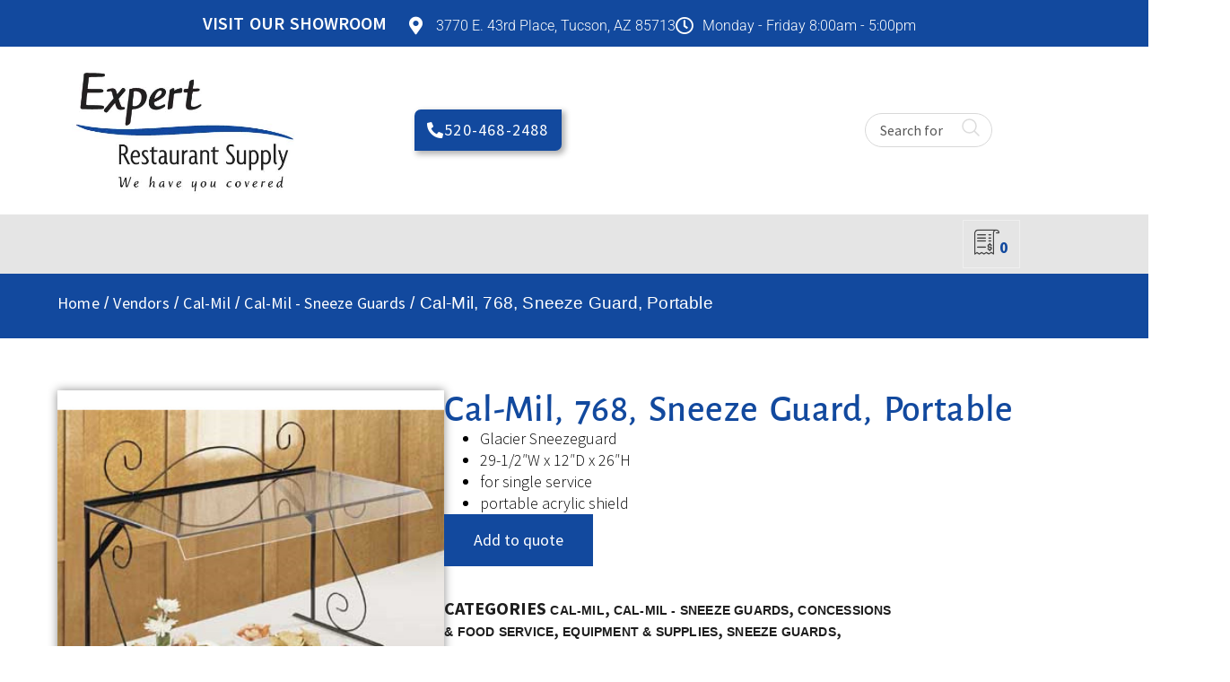

--- FILE ---
content_type: text/css; charset=UTF-8
request_url: https://expertrestaurantsupply.com/wp-content/plugins/corestack-api/public/css/corestack-api-public.css
body_size: -291
content:
/**
 * All of the CSS for your public-facing functionality should be
 * included in this file.
 */

.spec_sheet_link {
    text-decoration: underline;
    color: #267864 !important;
    text-transform: capitalize;
}

.cs-product-list-page-wrapper {
    display: grid;
    grid-template-columns: 1fr 4fr;
    margin-top: 50px;
}

.archive.tax-product_cat div#primary {
    width: 100%;
    max-width: 1200px;
    margin: 0 auto;
}

--- FILE ---
content_type: text/css; charset=UTF-8
request_url: https://expertrestaurantsupply.com/wp-content/uploads/elementor/css/post-29.css?ver=1769509421
body_size: 1156
content:
.elementor-29 .elementor-element.elementor-element-2376549:not(.elementor-motion-effects-element-type-background), .elementor-29 .elementor-element.elementor-element-2376549 > .elementor-motion-effects-container > .elementor-motion-effects-layer{background-color:var( --e-global-color-primary );}.elementor-29 .elementor-element.elementor-element-2376549{transition:background 0.3s, border 0.3s, border-radius 0.3s, box-shadow 0.3s;margin-top:0px;margin-bottom:0px;padding:13px 13px 13px 13px;}.elementor-29 .elementor-element.elementor-element-2376549 > .elementor-background-overlay{transition:background 0.3s, border-radius 0.3s, opacity 0.3s;}.elementor-bc-flex-widget .elementor-29 .elementor-element.elementor-element-72d4563.elementor-column .elementor-widget-wrap{align-items:center;}.elementor-29 .elementor-element.elementor-element-72d4563.elementor-column.elementor-element[data-element_type="column"] > .elementor-widget-wrap.elementor-element-populated{align-content:center;align-items:center;}.elementor-29 .elementor-element.elementor-element-da098b2{text-align:right;}.elementor-29 .elementor-element.elementor-element-da098b2 .elementor-heading-title{font-family:var( --e-global-typography-accent-font-family ), Sans-serif;font-size:var( --e-global-typography-accent-font-size );font-weight:var( --e-global-typography-accent-font-weight );text-transform:var( --e-global-typography-accent-text-transform );color:var( --e-global-color-220747e );}.elementor-bc-flex-widget .elementor-29 .elementor-element.elementor-element-4a00b28.elementor-column .elementor-widget-wrap{align-items:center;}.elementor-29 .elementor-element.elementor-element-4a00b28.elementor-column.elementor-element[data-element_type="column"] > .elementor-widget-wrap.elementor-element-populated{align-content:center;align-items:center;}.elementor-29 .elementor-element.elementor-element-4a00b28 > .elementor-element-populated{padding:0px 0px 0px 25px;}.elementor-29 .elementor-element.elementor-element-6c8fe99 > .elementor-widget-container{padding:5px 0px 0px 0px;}.elementor-29 .elementor-element.elementor-element-6c8fe99 .elementor-icon-list-items:not(.elementor-inline-items) .elementor-icon-list-item:not(:last-child){padding-block-end:calc(27px/2);}.elementor-29 .elementor-element.elementor-element-6c8fe99 .elementor-icon-list-items:not(.elementor-inline-items) .elementor-icon-list-item:not(:first-child){margin-block-start:calc(27px/2);}.elementor-29 .elementor-element.elementor-element-6c8fe99 .elementor-icon-list-items.elementor-inline-items .elementor-icon-list-item{margin-inline:calc(27px/2);}.elementor-29 .elementor-element.elementor-element-6c8fe99 .elementor-icon-list-items.elementor-inline-items{margin-inline:calc(-27px/2);}.elementor-29 .elementor-element.elementor-element-6c8fe99 .elementor-icon-list-items.elementor-inline-items .elementor-icon-list-item:after{inset-inline-end:calc(-27px/2);}.elementor-29 .elementor-element.elementor-element-6c8fe99 .elementor-icon-list-icon i{color:var( --e-global-color-220747e );transition:color 0.3s;}.elementor-29 .elementor-element.elementor-element-6c8fe99 .elementor-icon-list-icon svg{fill:var( --e-global-color-220747e );transition:fill 0.3s;}.elementor-29 .elementor-element.elementor-element-6c8fe99{--e-icon-list-icon-size:20px;--e-icon-list-icon-align:left;--e-icon-list-icon-margin:0 calc(var(--e-icon-list-icon-size, 1em) * 0.25) 0 0;--icon-vertical-align:center;--icon-vertical-offset:0px;}.elementor-29 .elementor-element.elementor-element-6c8fe99 .elementor-icon-list-icon{padding-inline-end:0px;}.elementor-29 .elementor-element.elementor-element-6c8fe99 .elementor-icon-list-item > .elementor-icon-list-text, .elementor-29 .elementor-element.elementor-element-6c8fe99 .elementor-icon-list-item > a{font-family:"Roboto", Sans-serif;font-size:16px;font-weight:300;line-height:18px;}.elementor-29 .elementor-element.elementor-element-6c8fe99 .elementor-icon-list-text{color:var( --e-global-color-220747e );transition:color 0.3s;}.elementor-29 .elementor-element.elementor-element-fc3d791:not(.elementor-motion-effects-element-type-background), .elementor-29 .elementor-element.elementor-element-fc3d791 > .elementor-motion-effects-container > .elementor-motion-effects-layer{background-color:var( --e-global-color-220747e );}.elementor-29 .elementor-element.elementor-element-fc3d791{transition:background 0.3s, border 0.3s, border-radius 0.3s, box-shadow 0.3s;margin-top:0px;margin-bottom:0px;}.elementor-29 .elementor-element.elementor-element-fc3d791 > .elementor-background-overlay{transition:background 0.3s, border-radius 0.3s, opacity 0.3s;}.elementor-29 .elementor-element.elementor-element-72d0448.elementor-column > .elementor-widget-wrap{justify-content:center;}.elementor-29 .elementor-element.elementor-element-2411b9d{text-align:left;}.elementor-29 .elementor-element.elementor-element-2411b9d img{width:71%;}.elementor-bc-flex-widget .elementor-29 .elementor-element.elementor-element-bc3e063.elementor-column .elementor-widget-wrap{align-items:center;}.elementor-29 .elementor-element.elementor-element-bc3e063.elementor-column.elementor-element[data-element_type="column"] > .elementor-widget-wrap.elementor-element-populated{align-content:center;align-items:center;}.elementor-29 .elementor-element.elementor-element-bc3e063 > .elementor-widget-wrap > .elementor-widget:not(.elementor-widget__width-auto):not(.elementor-widget__width-initial):not(:last-child):not(.elementor-absolute){margin-bottom:5px;}.elementor-29 .elementor-element.elementor-element-2670a1c > .elementor-widget-container{padding:2px 2px 2px 2px;}.elementor-29 .elementor-element.elementor-element-2670a1c .elementor-button-content-wrapper{flex-direction:row;}.elementor-29 .elementor-element.elementor-element-2670a1c .elementor-button{padding:14px 14px 14px 14px;}.elementor-bc-flex-widget .elementor-29 .elementor-element.elementor-element-8e7a040.elementor-column .elementor-widget-wrap{align-items:center;}.elementor-29 .elementor-element.elementor-element-8e7a040.elementor-column.elementor-element[data-element_type="column"] > .elementor-widget-wrap.elementor-element-populated{align-content:center;align-items:center;}.elementor-29 .elementor-element.elementor-element-8e7a040 > .elementor-widget-wrap > .elementor-widget:not(.elementor-widget__width-auto):not(.elementor-widget__width-initial):not(:last-child):not(.elementor-absolute){margin-bottom:5px;}.elementor-29 .elementor-element.elementor-element-6cfd5ec > .elementor-widget-container{padding:0em 5em 0em 5em;}.elementor-29 .elementor-element.elementor-element-0aa528b > .elementor-container > .elementor-column > .elementor-widget-wrap{align-content:center;align-items:center;}.elementor-29 .elementor-element.elementor-element-0aa528b:not(.elementor-motion-effects-element-type-background), .elementor-29 .elementor-element.elementor-element-0aa528b > .elementor-motion-effects-container > .elementor-motion-effects-layer{background-color:var( --e-global-color-01ad301 );}.elementor-29 .elementor-element.elementor-element-0aa528b{box-shadow:0px 6px 6px 0px rgba(0, 0, 0, 0.35);transition:background 0.3s, border 0.3s, border-radius 0.3s, box-shadow 0.3s;margin-top:0px;margin-bottom:0px;padding:0px 0px 0px 0px;}.elementor-29 .elementor-element.elementor-element-0aa528b > .elementor-background-overlay{transition:background 0.3s, border-radius 0.3s, opacity 0.3s;}.elementor-29 .elementor-element.elementor-element-ba7fe1b .elementor-menu-toggle{margin-right:auto;background-color:var( --e-global-color-a060e3d );}.elementor-29 .elementor-element.elementor-element-ba7fe1b .elementor-nav-menu .elementor-item{font-family:"Lato", Sans-serif;font-size:14px;font-weight:400;text-transform:uppercase;letter-spacing:0.1px;}.elementor-29 .elementor-element.elementor-element-ba7fe1b .elementor-nav-menu--main .elementor-item{color:var( --e-global-color-primary );fill:var( --e-global-color-primary );}.elementor-29 .elementor-element.elementor-element-ba7fe1b{--e-nav-menu-horizontal-menu-item-margin:calc( 0px / 2 );}.elementor-29 .elementor-element.elementor-element-ba7fe1b .elementor-nav-menu--main:not(.elementor-nav-menu--layout-horizontal) .elementor-nav-menu > li:not(:last-child){margin-bottom:0px;}.elementor-29 .elementor-element.elementor-element-ba7fe1b .elementor-nav-menu--dropdown a:hover,
					.elementor-29 .elementor-element.elementor-element-ba7fe1b .elementor-nav-menu--dropdown a:focus,
					.elementor-29 .elementor-element.elementor-element-ba7fe1b .elementor-nav-menu--dropdown a.elementor-item-active,
					.elementor-29 .elementor-element.elementor-element-ba7fe1b .elementor-nav-menu--dropdown a.highlighted,
					.elementor-29 .elementor-element.elementor-element-ba7fe1b .elementor-menu-toggle:hover,
					.elementor-29 .elementor-element.elementor-element-ba7fe1b .elementor-menu-toggle:focus{color:var( --e-global-color-a060e3d );}.elementor-29 .elementor-element.elementor-element-ba7fe1b .elementor-nav-menu--dropdown a:hover,
					.elementor-29 .elementor-element.elementor-element-ba7fe1b .elementor-nav-menu--dropdown a:focus,
					.elementor-29 .elementor-element.elementor-element-ba7fe1b .elementor-nav-menu--dropdown a.elementor-item-active,
					.elementor-29 .elementor-element.elementor-element-ba7fe1b .elementor-nav-menu--dropdown a.highlighted{background-color:#5A605C5E;}.elementor-29 .elementor-element.elementor-element-ba7fe1b .elementor-nav-menu--dropdown .elementor-item, .elementor-29 .elementor-element.elementor-element-ba7fe1b .elementor-nav-menu--dropdown  .elementor-sub-item{font-weight:400;}.elementor-29 .elementor-element.elementor-element-ba7fe1b .elementor-nav-menu--dropdown a{padding-left:20px;padding-right:20px;}.elementor-29 .elementor-element.elementor-element-ba7fe1b div.elementor-menu-toggle{color:var( --e-global-color-01ad301 );}.elementor-29 .elementor-element.elementor-element-ba7fe1b div.elementor-menu-toggle svg{fill:var( --e-global-color-01ad301 );}.elementor-29 .elementor-element.elementor-element-ba7fe1b div.elementor-menu-toggle:hover, .elementor-29 .elementor-element.elementor-element-ba7fe1b div.elementor-menu-toggle:focus{color:var( --e-global-color-220747e );}.elementor-29 .elementor-element.elementor-element-ba7fe1b div.elementor-menu-toggle:hover svg, .elementor-29 .elementor-element.elementor-element-ba7fe1b div.elementor-menu-toggle:focus svg{fill:var( --e-global-color-220747e );}.elementor-29 .elementor-element.elementor-element-ba7fe1b .elementor-menu-toggle:hover, .elementor-29 .elementor-element.elementor-element-ba7fe1b .elementor-menu-toggle:focus{background-color:var( --e-global-color-primary );}.elementor-29 .elementor-element.elementor-element-9525281 > .elementor-widget-container{margin:-35px -35px -35px -35px;}.elementor-theme-builder-content-area{height:400px;}.elementor-location-header:before, .elementor-location-footer:before{content:"";display:table;clear:both;}@media(min-width:768px){.elementor-29 .elementor-element.elementor-element-bc3e063{width:36.332%;}.elementor-29 .elementor-element.elementor-element-8e7a040{width:30%;}.elementor-29 .elementor-element.elementor-element-cf325d7{width:90%;}.elementor-29 .elementor-element.elementor-element-885637e{width:10%;}}@media(max-width:1024px){.elementor-29 .elementor-element.elementor-element-2376549{padding:4px 20px 4px 4px;}.elementor-bc-flex-widget .elementor-29 .elementor-element.elementor-element-72d4563.elementor-column .elementor-widget-wrap{align-items:center;}.elementor-29 .elementor-element.elementor-element-72d4563.elementor-column.elementor-element[data-element_type="column"] > .elementor-widget-wrap.elementor-element-populated{align-content:center;align-items:center;}.elementor-29 .elementor-element.elementor-element-da098b2{text-align:right;}.elementor-29 .elementor-element.elementor-element-da098b2 .elementor-heading-title{font-size:var( --e-global-typography-accent-font-size );}.elementor-29 .elementor-element.elementor-element-ad6adfe{margin-top:-16px;margin-bottom:0px;}.elementor-bc-flex-widget .elementor-29 .elementor-element.elementor-element-72d0448.elementor-column .elementor-widget-wrap{align-items:flex-start;}.elementor-29 .elementor-element.elementor-element-72d0448.elementor-column.elementor-element[data-element_type="column"] > .elementor-widget-wrap.elementor-element-populated{align-content:flex-start;align-items:flex-start;}.elementor-bc-flex-widget .elementor-29 .elementor-element.elementor-element-bc3e063.elementor-column .elementor-widget-wrap{align-items:center;}.elementor-29 .elementor-element.elementor-element-bc3e063.elementor-column.elementor-element[data-element_type="column"] > .elementor-widget-wrap.elementor-element-populated{align-content:center;align-items:center;}.elementor-29 .elementor-element.elementor-element-0aa528b{padding:5px 10px 0px 10px;}}@media(max-width:767px){.elementor-29 .elementor-element.elementor-element-2376549{padding:7px 7px 7px 7px;}.elementor-29 .elementor-element.elementor-element-da098b2{text-align:center;}.elementor-29 .elementor-element.elementor-element-da098b2 .elementor-heading-title{font-size:var( --e-global-typography-accent-font-size );}.elementor-29 .elementor-element.elementor-element-4a00b28 > .elementor-element-populated{padding:0px 0px 0px 0px;}.elementor-29 .elementor-element.elementor-element-6c8fe99 > .elementor-widget-container{padding:0px 0px 0px 0px;}.elementor-29 .elementor-element.elementor-element-6c8fe99 .elementor-icon-list-items:not(.elementor-inline-items) .elementor-icon-list-item:not(:last-child){padding-block-end:calc(3px/2);}.elementor-29 .elementor-element.elementor-element-6c8fe99 .elementor-icon-list-items:not(.elementor-inline-items) .elementor-icon-list-item:not(:first-child){margin-block-start:calc(3px/2);}.elementor-29 .elementor-element.elementor-element-6c8fe99 .elementor-icon-list-items.elementor-inline-items .elementor-icon-list-item{margin-inline:calc(3px/2);}.elementor-29 .elementor-element.elementor-element-6c8fe99 .elementor-icon-list-items.elementor-inline-items{margin-inline:calc(-3px/2);}.elementor-29 .elementor-element.elementor-element-6c8fe99 .elementor-icon-list-items.elementor-inline-items .elementor-icon-list-item:after{inset-inline-end:calc(-3px/2);}.elementor-29 .elementor-element.elementor-element-6c8fe99{--e-icon-list-icon-size:15px;}.elementor-29 .elementor-element.elementor-element-6c8fe99 .elementor-icon-list-item > .elementor-icon-list-text, .elementor-29 .elementor-element.elementor-element-6c8fe99 .elementor-icon-list-item > a{font-size:13px;line-height:1.3em;}.elementor-29 .elementor-element.elementor-element-72d0448{width:50%;}.elementor-29 .elementor-element.elementor-element-2411b9d img{width:100%;}.elementor-29 .elementor-element.elementor-element-bc3e063{width:50%;}.elementor-29 .elementor-element.elementor-element-cf325d7{width:50%;}.elementor-29 .elementor-element.elementor-element-ba7fe1b{--nav-menu-icon-size:24px;}.elementor-29 .elementor-element.elementor-element-ba7fe1b .elementor-menu-toggle{border-width:0px;border-radius:2px;}.elementor-29 .elementor-element.elementor-element-885637e{width:50%;}.elementor-29 .elementor-element.elementor-element-9525281{width:auto;max-width:auto;}.elementor-29 .elementor-element.elementor-element-9525281 > .elementor-widget-container{margin:-35px 0px -35px 80px;}}@media(max-width:1024px) and (min-width:768px){.elementor-29 .elementor-element.elementor-element-72d4563{width:30%;}.elementor-29 .elementor-element.elementor-element-4a00b28{width:70%;}.elementor-29 .elementor-element.elementor-element-23d9c48{width:100%;}.elementor-29 .elementor-element.elementor-element-72d0448{width:50%;}.elementor-29 .elementor-element.elementor-element-bc3e063{width:50%;}.elementor-29 .elementor-element.elementor-element-8e7a040{width:100%;}}/* Start custom CSS for yith-wcas-search-form, class: .elementor-element-6cfd5ec *//* HIDES SKU NUMBER*/
.search-result-item__inline_group.lapilliUI-Box__root.css-13o7eu2.e83suct0 {
    display: none;
}/* End custom CSS */

--- FILE ---
content_type: text/css; charset=UTF-8
request_url: https://expertrestaurantsupply.com/wp-content/uploads/elementor/css/post-140.css?ver=1769509421
body_size: 521
content:
.elementor-140 .elementor-element.elementor-element-bf35a69:not(.elementor-motion-effects-element-type-background), .elementor-140 .elementor-element.elementor-element-bf35a69 > .elementor-motion-effects-container > .elementor-motion-effects-layer{background-color:var( --e-global-color-primary );}.elementor-140 .elementor-element.elementor-element-bf35a69{box-shadow:0px 0px 15px 0px rgba(0,0,0,0.5);transition:background 0.3s, border 0.3s, border-radius 0.3s, box-shadow 0.3s;margin-top:0px;margin-bottom:0px;padding:40px 0px 40px 0px;}.elementor-140 .elementor-element.elementor-element-bf35a69 > .elementor-background-overlay{transition:background 0.3s, border-radius 0.3s, opacity 0.3s;}.elementor-140 .elementor-element.elementor-element-6afd744 > .elementor-widget-wrap > .elementor-widget:not(.elementor-widget__width-auto):not(.elementor-widget__width-initial):not(:last-child):not(.elementor-absolute){margin-bottom:10px;}.elementor-140 .elementor-element.elementor-element-0e868bb{text-align:left;}.elementor-140 .elementor-element.elementor-element-08ffb37 .elementor-heading-title{color:var( --e-global-color-220747e );}.elementor-140 .elementor-element.elementor-element-fbfc958 .elementor-heading-title{color:var( --e-global-color-220747e );}.elementor-140 .elementor-element.elementor-element-d9b2a98 .elementor-heading-title{color:var( --e-global-color-220747e );}.elementor-140 .elementor-element.elementor-element-9800d88{--grid-template-columns:repeat(0, auto);--icon-size:20px;--grid-column-gap:16px;--grid-row-gap:0px;}.elementor-140 .elementor-element.elementor-element-9800d88 .elementor-widget-container{text-align:left;}.elementor-140 .elementor-element.elementor-element-9800d88 .elementor-social-icon{background-color:var( --e-global-color-220747e );--icon-padding:0.4em;}.elementor-140 .elementor-element.elementor-element-9800d88 .elementor-social-icon i{color:var( --e-global-color-primary );}.elementor-140 .elementor-element.elementor-element-9800d88 .elementor-social-icon svg{fill:var( --e-global-color-primary );}.elementor-140 .elementor-element.elementor-element-7a3cd92 > .elementor-widget-wrap > .elementor-widget:not(.elementor-widget__width-auto):not(.elementor-widget__width-initial):not(:last-child):not(.elementor-absolute){margin-bottom:0px;}.elementor-140 .elementor-element.elementor-element-7a3cd92 > .elementor-element-populated{padding:25px 15px 15px 25px;}.elementor-140 .elementor-element.elementor-element-c2f6636 > .elementor-widget-container{padding:0px 0px 0px 0px;}.elementor-140 .elementor-element.elementor-element-c2f6636 .elementor-menu-toggle{margin:0 auto;background-color:var( --e-global-color-220747e );}.elementor-140 .elementor-element.elementor-element-c2f6636 .elementor-nav-menu--main .elementor-item{color:var( --e-global-color-220747e );fill:var( --e-global-color-220747e );}.elementor-140 .elementor-element.elementor-element-c2f6636 div.elementor-menu-toggle{color:var( --e-global-color-primary );}.elementor-140 .elementor-element.elementor-element-c2f6636 div.elementor-menu-toggle svg{fill:var( --e-global-color-primary );}.elementor-140 .elementor-element.elementor-element-d99d31a > .elementor-widget-wrap > .elementor-widget:not(.elementor-widget__width-auto):not(.elementor-widget__width-initial):not(:last-child):not(.elementor-absolute){margin-bottom:0px;}.elementor-140 .elementor-element.elementor-element-d99d31a > .elementor-element-populated{padding:25px 0px 0px 0px;}.elementor-140 .elementor-element.elementor-element-551f649 > .elementor-widget-container{padding:0px 0px 15px 0px;}.elementor-140 .elementor-element.elementor-element-551f649 .elementor-heading-title{color:var( --e-global-color-220747e );}.elementor-140 .elementor-element.elementor-element-5711f58 .elementor-field-group{padding-right:calc( 10px/2 );padding-left:calc( 10px/2 );margin-bottom:15px;}.elementor-140 .elementor-element.elementor-element-5711f58 .elementor-form-fields-wrapper{margin-left:calc( -10px/2 );margin-right:calc( -10px/2 );margin-bottom:-15px;}.elementor-140 .elementor-element.elementor-element-5711f58 .elementor-field-group.recaptcha_v3-bottomleft, .elementor-140 .elementor-element.elementor-element-5711f58 .elementor-field-group.recaptcha_v3-bottomright{margin-bottom:0;}body.rtl .elementor-140 .elementor-element.elementor-element-5711f58 .elementor-labels-inline .elementor-field-group > label{padding-left:0px;}body:not(.rtl) .elementor-140 .elementor-element.elementor-element-5711f58 .elementor-labels-inline .elementor-field-group > label{padding-right:0px;}body .elementor-140 .elementor-element.elementor-element-5711f58 .elementor-labels-above .elementor-field-group > label{padding-bottom:0px;}.elementor-140 .elementor-element.elementor-element-5711f58 .elementor-field-type-html{padding-bottom:0px;}.elementor-140 .elementor-element.elementor-element-5711f58 .elementor-field-group .elementor-field:not(.elementor-select-wrapper){background-color:var( --e-global-color-220747e );border-width:2px 2px 2px 2px;}.elementor-140 .elementor-element.elementor-element-5711f58 .elementor-field-group .elementor-select-wrapper select{background-color:var( --e-global-color-220747e );border-width:2px 2px 2px 2px;}.elementor-140 .elementor-element.elementor-element-5711f58 .e-form__buttons__wrapper__button-next{background-color:var( --e-global-color-secondary );color:#ffffff;}.elementor-140 .elementor-element.elementor-element-5711f58 .elementor-button[type="submit"]{background-color:var( --e-global-color-secondary );color:#ffffff;}.elementor-140 .elementor-element.elementor-element-5711f58 .elementor-button[type="submit"] svg *{fill:#ffffff;}.elementor-140 .elementor-element.elementor-element-5711f58 .e-form__buttons__wrapper__button-previous{color:#ffffff;}.elementor-140 .elementor-element.elementor-element-5711f58 .e-form__buttons__wrapper__button-next:hover{color:#ffffff;}.elementor-140 .elementor-element.elementor-element-5711f58 .elementor-button[type="submit"]:hover{color:#ffffff;}.elementor-140 .elementor-element.elementor-element-5711f58 .elementor-button[type="submit"]:hover svg *{fill:#ffffff;}.elementor-140 .elementor-element.elementor-element-5711f58 .e-form__buttons__wrapper__button-previous:hover{color:#ffffff;}.elementor-140 .elementor-element.elementor-element-5711f58{--e-form-steps-indicators-spacing:20px;--e-form-steps-indicator-padding:30px;--e-form-steps-indicator-inactive-secondary-color:#ffffff;--e-form-steps-indicator-active-secondary-color:#ffffff;--e-form-steps-indicator-completed-secondary-color:#ffffff;--e-form-steps-divider-width:1px;--e-form-steps-divider-gap:10px;}.elementor-140 .elementor-element.elementor-element-1ffe0b0{--spacer-size:50px;}.elementor-theme-builder-content-area{height:400px;}.elementor-location-header:before, .elementor-location-footer:before{content:"";display:table;clear:both;}@media(max-width:1024px) and (min-width:768px){.elementor-140 .elementor-element.elementor-element-6afd744{width:50%;}.elementor-140 .elementor-element.elementor-element-7a3cd92{width:50%;}.elementor-140 .elementor-element.elementor-element-d99d31a{width:100%;}}@media(max-width:1024px){.elementor-140 .elementor-element.elementor-element-6afd744 > .elementor-element-populated{padding:40px 40px 40px 40px;}.elementor-140 .elementor-element.elementor-element-7a3cd92 > .elementor-element-populated{padding:50px 50px 50px 50px;}.elementor-140 .elementor-element.elementor-element-d99d31a > .elementor-element-populated{padding:10px 10px 10px 10px;}}@media(max-width:767px){.elementor-140 .elementor-element.elementor-element-6afd744 > .elementor-element-populated{padding:10px 10px 10px 10px;}.elementor-140 .elementor-element.elementor-element-0e868bb{text-align:center;}.elementor-140 .elementor-element.elementor-element-08ffb37{text-align:center;}.elementor-140 .elementor-element.elementor-element-fbfc958{text-align:center;}.elementor-140 .elementor-element.elementor-element-d9b2a98{text-align:center;}.elementor-140 .elementor-element.elementor-element-9800d88 .elementor-widget-container{text-align:center;}.elementor-140 .elementor-element.elementor-element-7a3cd92 > .elementor-element-populated{padding:25px 25px 25px 25px;}.elementor-140 .elementor-element.elementor-element-c2f6636 > .elementor-widget-container{padding:15px 15px 15px 15px;}.elementor-140 .elementor-element.elementor-element-d99d31a > .elementor-element-populated{padding:10px 10px 10px 10px;}.elementor-140 .elementor-element.elementor-element-551f649{text-align:center;}}

--- FILE ---
content_type: text/css; charset=UTF-8
request_url: https://expertrestaurantsupply.com/wp-content/uploads/elementor/css/post-48151.css?ver=1769509546
body_size: 890
content:
.elementor-48151 .elementor-element.elementor-element-4f703e73{--display:flex;--flex-direction:row;--container-widget-width:initial;--container-widget-height:100%;--container-widget-flex-grow:1;--container-widget-align-self:stretch;--flex-wrap-mobile:wrap;border-style:solid;--border-style:solid;border-width:0px 0px 0px 0px;--border-top-width:0px;--border-right-width:0px;--border-bottom-width:0px;--border-left-width:0px;border-color:var( --e-global-color-primary );--border-color:var( --e-global-color-primary );--border-radius:0px 0px 0px 0px;--padding-top:2%;--padding-bottom:01%;--padding-left:5%;--padding-right:5%;}.elementor-48151 .elementor-element.elementor-element-4f703e73:not(.elementor-motion-effects-element-type-background), .elementor-48151 .elementor-element.elementor-element-4f703e73 > .elementor-motion-effects-container > .elementor-motion-effects-layer{background-color:var( --e-global-color-primary );}.elementor-48151 .elementor-element.elementor-element-110776b3 > .elementor-widget-container{margin:0px 0px 0px 0px;padding:0px 0px 0px 0px;}.elementor-48151 .elementor-element.elementor-element-110776b3 .woocommerce-breadcrumb{color:var( --e-global-color-220747e );font-family:"elza", Sans-serif;font-size:19px;font-weight:500;line-height:1em;letter-spacing:0.2px;}.elementor-48151 .elementor-element.elementor-element-110776b3 .woocommerce-breadcrumb > a{color:var( --e-global-color-220747e );}.elementor-48151 .elementor-element.elementor-element-22cbe960{--display:flex;--flex-direction:row;--container-widget-width:initial;--container-widget-height:100%;--container-widget-flex-grow:1;--container-widget-align-self:stretch;--flex-wrap-mobile:wrap;--gap:50px 50px;--row-gap:50px;--column-gap:50px;--padding-top:5%;--padding-bottom:00%;--padding-left:5%;--padding-right:5%;}.elementor-48151 .elementor-element.elementor-element-6fd42b6b{--display:flex;--flex-direction:column;--container-widget-width:100%;--container-widget-height:initial;--container-widget-flex-grow:0;--container-widget-align-self:initial;--flex-wrap-mobile:wrap;border-style:none;--border-style:none;--border-radius:0px 0px 0px 0px;--padding-top:0px;--padding-bottom:0px;--padding-left:0px;--padding-right:0px;}.elementor-48151 .elementor-element.elementor-element-6fd42b6b.e-con{--flex-grow:0;--flex-shrink:0;}.woocommerce .elementor-48151 .elementor-element.elementor-element-31dfb7e1 .woocommerce-product-gallery__trigger + .woocommerce-product-gallery__wrapper,
				.woocommerce .elementor-48151 .elementor-element.elementor-element-31dfb7e1 .flex-viewport, .woocommerce .elementor-48151 .elementor-element.elementor-element-31dfb7e1 .flex-control-thumbs img{border-style:solid;border-width:1px 1px 1px 1px;border-color:var( --e-global-color-primary );}.elementor-48151 .elementor-element.elementor-element-265f97bc{--display:flex;--flex-direction:column;--container-widget-width:100%;--container-widget-height:initial;--container-widget-flex-grow:0;--container-widget-align-self:initial;--flex-wrap-mobile:wrap;--justify-content:flex-start;--gap:10px 10px;--row-gap:10px;--column-gap:10px;--padding-top:0px;--padding-bottom:0px;--padding-left:0px;--padding-right:0px;}.elementor-48151 .elementor-element.elementor-element-15795f44 .elementor-heading-title{font-family:var( --e-global-typography-primary-font-family ), Sans-serif;font-size:var( --e-global-typography-primary-font-size );font-weight:var( --e-global-typography-primary-font-weight );text-transform:var( --e-global-typography-primary-text-transform );color:var( --e-global-color-primary );}.woocommerce .elementor-48151 .elementor-element.elementor-element-17799137 .woocommerce-product-details__short-description{color:#000000;}.elementor-48151 .elementor-element.elementor-element-1129c774 > .elementor-widget-container{margin:20px 0px 0px 0px;}.woocommerce .elementor-48151 .elementor-element.elementor-element-1129c774 .price{font-size:18px;font-weight:600;}.elementor-48151 .elementor-element.elementor-element-661cb8d4 > .elementor-widget-container{margin:0px 0px 15px 0px;padding:0px 0px 0px 0px;}.elementor-48151 .elementor-element.elementor-element-549bb44c{width:var( --container-widget-width, 500px );max-width:500px;--container-widget-width:500px;--container-widget-flex-grow:0;font-family:var( --e-global-typography-accent-font-family ), Sans-serif;font-size:var( --e-global-typography-accent-font-size );font-weight:var( --e-global-typography-accent-font-weight );text-transform:var( --e-global-typography-accent-text-transform );color:var( --e-global-color-text );}.elementor-48151 .elementor-element.elementor-element-549bb44c > .elementor-widget-container{margin:20px 0px 0px 0px;}.elementor-48151 .elementor-element.elementor-element-549bb44c a{font-family:"elza", Sans-serif;font-size:14px;font-weight:600;line-height:18px;letter-spacing:0.2px;color:var( --e-global-color-secondary );}.elementor-48151 .elementor-element.elementor-element-4ff553a8 > .elementor-widget-container{margin:30px 0px 0px 0px;}.elementor-48151 .elementor-element.elementor-element-4ff553a8 .elementor-button-content-wrapper{flex-direction:row;}.elementor-48151 .elementor-element.elementor-element-4ff553a8 .elementor-button{font-weight:600;text-decoration:underline;fill:var( --e-global-color-220747e );color:var( --e-global-color-220747e );}.elementor-48151 .elementor-element.elementor-element-4ff553a8 .elementor-button:hover, .elementor-48151 .elementor-element.elementor-element-4ff553a8 .elementor-button:focus{color:var( --e-global-color-secondary );}.elementor-48151 .elementor-element.elementor-element-4ff553a8 .elementor-button:hover svg, .elementor-48151 .elementor-element.elementor-element-4ff553a8 .elementor-button:focus svg{fill:var( --e-global-color-secondary );}.elementor-48151 .elementor-element.elementor-element-1586d530{--display:flex;--flex-direction:row;--container-widget-width:calc( ( 1 - var( --container-widget-flex-grow ) ) * 100% );--container-widget-height:100%;--container-widget-flex-grow:1;--container-widget-align-self:stretch;--flex-wrap-mobile:wrap;--align-items:stretch;--gap:10px 10px;--row-gap:10px;--column-gap:10px;--padding-top:03%;--padding-bottom:5%;--padding-left:5%;--padding-right:5%;}.elementor-48151 .elementor-element.elementor-element-20848948{--display:flex;--padding-top:0px;--padding-bottom:0px;--padding-left:0px;--padding-right:0px;}.elementor-48151 .elementor-element.elementor-element-40ba2cc6 > .elementor-widget-container{padding:0px 0px 40px 0px;}.elementor-48151 .elementor-element.elementor-element-40ba2cc6{color:#000000;}.elementor-48151 .elementor-element.elementor-element-681242e8{--display:flex;--padding-top:05%;--padding-bottom:05%;--padding-left:05%;--padding-right:05%;}.elementor-48151 .elementor-element.elementor-element-9688a3e .product{text-align:center;}.elementor-48151 .elementor-element.elementor-element-9688a3e.elementor-wc-products  ul.products{grid-column-gap:20px;grid-row-gap:40px;}.elementor-48151 .elementor-element.elementor-element-9688a3e a > img{border-radius:10px 0px 10px 0px;}@media(min-width:768px){.elementor-48151 .elementor-element.elementor-element-4f703e73{--content-width:1440px;}.elementor-48151 .elementor-element.elementor-element-22cbe960{--content-width:1440px;}.elementor-48151 .elementor-element.elementor-element-6fd42b6b{--width:37.455%;}.elementor-48151 .elementor-element.elementor-element-1586d530{--content-width:1440px;}.elementor-48151 .elementor-element.elementor-element-681242e8{--content-width:1440px;}}@media(max-width:1024px){.elementor-48151 .elementor-element.elementor-element-22cbe960{--padding-top:10%;--padding-bottom:10%;--padding-left:5%;--padding-right:5%;}.elementor-48151 .elementor-element.elementor-element-15795f44 .elementor-heading-title{font-size:var( --e-global-typography-primary-font-size );}.elementor-48151 .elementor-element.elementor-element-549bb44c{font-size:var( --e-global-typography-accent-font-size );}.elementor-48151 .elementor-element.elementor-element-1586d530{--padding-top:0%;--padding-bottom:10%;--padding-left:5%;--padding-right:5%;}}@media(max-width:767px){.elementor-48151 .elementor-element.elementor-element-22cbe960{--padding-top:15%;--padding-bottom:15%;--padding-left:5%;--padding-right:5%;}.elementor-48151 .elementor-element.elementor-element-15795f44 .elementor-heading-title{font-size:var( --e-global-typography-primary-font-size );}.elementor-48151 .elementor-element.elementor-element-549bb44c{font-size:var( --e-global-typography-accent-font-size );}.elementor-48151 .elementor-element.elementor-element-1586d530{--padding-top:0%;--padding-bottom:15%;--padding-left:5%;--padding-right:5%;}.elementor-48151 .elementor-element.elementor-element-20848948{--padding-top:0px;--padding-bottom:0px;--padding-left:0px;--padding-right:0px;}.woocommerce .elementor-48151 .elementor-element.elementor-element-7b27adb5 h2{font-size:18px;}}/* Start custom CSS for woocommerce-breadcrumb, class: .elementor-element-110776b3 */.elementor-48151 .elementor-element.elementor-element-110776b3 {
    margin: 0;
}/* End custom CSS */
/* Start custom CSS for woocommerce-product-images, class: .elementor-element-31dfb7e1 */.elementor-48151 .elementor-element.elementor-element-31dfb7e1 {
    box-shadow: 0px 0px 10px 0px rgba(0, 0, 0, 0.45) ;
}/* End custom CSS */
/* Start custom CSS for woocommerce-product-price, class: .elementor-element-1129c774 */.elementor-48151 .elementor-element.elementor-element-1129c774 {
    display: none;
}/* End custom CSS */
/* Start custom CSS for yith-ywraq-button-quote, class: .elementor-element-661cb8d4 */.elementor-48151 .elementor-element.elementor-element-661cb8d4 a {
    margin-top: 0;
}/* End custom CSS */
/* Start custom CSS for woocommerce-product-meta, class: .elementor-element-549bb44c */.elementor-48151 .elementor-element.elementor-element-549bb44c .sku_wrapper {
    display: none;
}/* End custom CSS */
/* Start custom CSS for wc-categories, class: .elementor-element-9688a3e */.count {
    display: none;
}/* End custom CSS */

--- FILE ---
content_type: text/css; charset=UTF-8
request_url: https://expertrestaurantsupply.com/wp-content/uploads/elementor/css/post-6825.css?ver=1769509421
body_size: 921
content:
.elementor-6825 .elementor-element.elementor-element-28fd29e7 > .elementor-container > .elementor-column > .elementor-widget-wrap{align-content:center;align-items:center;}.elementor-6825 .elementor-element.elementor-element-28fd29e7 > .elementor-container{min-height:495px;}.elementor-6825 .elementor-element.elementor-element-28fd29e7{overflow:hidden;transition:background 0.3s, border 0.3s, border-radius 0.3s, box-shadow 0.3s;}.elementor-6825 .elementor-element.elementor-element-28fd29e7 > .elementor-background-overlay{transition:background 0.3s, border-radius 0.3s, opacity 0.3s;}.elementor-6825 .elementor-element.elementor-element-2de8ca77:not(.elementor-motion-effects-element-type-background) > .elementor-widget-wrap, .elementor-6825 .elementor-element.elementor-element-2de8ca77 > .elementor-widget-wrap > .elementor-motion-effects-container > .elementor-motion-effects-layer{background-color:rgba(255, 255, 255, 0);}.elementor-bc-flex-widget .elementor-6825 .elementor-element.elementor-element-2de8ca77.elementor-column .elementor-widget-wrap{align-items:flex-start;}.elementor-6825 .elementor-element.elementor-element-2de8ca77.elementor-column.elementor-element[data-element_type="column"] > .elementor-widget-wrap.elementor-element-populated{align-content:flex-start;align-items:flex-start;}.elementor-6825 .elementor-element.elementor-element-2de8ca77 > .elementor-element-populated{transition:background 0.3s, border 0.3s, border-radius 0.3s, box-shadow 0.3s;}.elementor-6825 .elementor-element.elementor-element-2de8ca77 > .elementor-element-populated > .elementor-background-overlay{transition:background 0.3s, border-radius 0.3s, opacity 0.3s;}.elementor-6825 .elementor-element.elementor-element-b0c679f > .elementor-widget-container{margin:2px 0px 0px 0px;}.elementor-6825 .elementor-element.elementor-element-b0c679f .elementor-icon-wrapper{text-align:left;}.elementor-6825 .elementor-element.elementor-element-b0c679f.elementor-view-stacked .elementor-icon{background-color:#000000;}.elementor-6825 .elementor-element.elementor-element-b0c679f.elementor-view-framed .elementor-icon, .elementor-6825 .elementor-element.elementor-element-b0c679f.elementor-view-default .elementor-icon{color:#000000;border-color:#000000;}.elementor-6825 .elementor-element.elementor-element-b0c679f.elementor-view-framed .elementor-icon, .elementor-6825 .elementor-element.elementor-element-b0c679f.elementor-view-default .elementor-icon svg{fill:#000000;}.elementor-6825 .elementor-element.elementor-element-b0c679f.elementor-view-stacked .elementor-icon:hover{background-color:#ABABAB;}.elementor-6825 .elementor-element.elementor-element-b0c679f.elementor-view-framed .elementor-icon:hover, .elementor-6825 .elementor-element.elementor-element-b0c679f.elementor-view-default .elementor-icon:hover{color:#ABABAB;border-color:#ABABAB;}.elementor-6825 .elementor-element.elementor-element-b0c679f.elementor-view-framed .elementor-icon:hover, .elementor-6825 .elementor-element.elementor-element-b0c679f.elementor-view-default .elementor-icon:hover svg{fill:#ABABAB;}.elementor-6825 .elementor-element.elementor-element-b0c679f .elementor-icon{font-size:19px;}.elementor-6825 .elementor-element.elementor-element-b0c679f .elementor-icon svg{height:19px;}.elementor-6825 .elementor-element.elementor-element-2838fad:not(.elementor-motion-effects-element-type-background) > .elementor-widget-wrap, .elementor-6825 .elementor-element.elementor-element-2838fad > .elementor-widget-wrap > .elementor-motion-effects-container > .elementor-motion-effects-layer{background-color:var( --e-global-color-01ad301 );}.elementor-6825 .elementor-element.elementor-element-2838fad > .elementor-widget-wrap > .elementor-widget:not(.elementor-widget__width-auto):not(.elementor-widget__width-initial):not(:last-child):not(.elementor-absolute){margin-bottom:0px;}.elementor-6825 .elementor-element.elementor-element-2838fad > .elementor-element-populated{border-style:solid;border-width:1px 0px 0px 1px;border-color:#000000;transition:background 0.3s, border 0.3s, border-radius 0.3s, box-shadow 0.3s;padding:0% 21% 0% 21%;}.elementor-6825 .elementor-element.elementor-element-2838fad > .elementor-element-populated, .elementor-6825 .elementor-element.elementor-element-2838fad > .elementor-element-populated > .elementor-background-overlay, .elementor-6825 .elementor-element.elementor-element-2838fad > .elementor-background-slideshow{border-radius:0px 0px 0px 0px;}.elementor-6825 .elementor-element.elementor-element-2838fad > .elementor-element-populated > .elementor-background-overlay{transition:background 0.3s, border-radius 0.3s, opacity 0.3s;}.elementor-6825 .elementor-element.elementor-element-1528b31c{text-align:center;}.elementor-6825 .elementor-element.elementor-element-1528b31c .elementor-heading-title{color:#000000;}.elementor-6825 .elementor-element.elementor-element-772fc492 > .elementor-widget-container{margin:16px 0px 37px 0px;}.elementor-6825 .elementor-element.elementor-element-772fc492{text-align:center;font-family:"Roboto", Sans-serif;font-size:16px;font-weight:300;text-transform:none;font-style:normal;text-decoration:none;line-height:19px;letter-spacing:0px;color:#0C0C0C;}.elementor-6825 .elementor-element.elementor-element-af3ea7c .elementor-field-group{padding-right:calc( 10px/2 );padding-left:calc( 10px/2 );margin-bottom:20px;}.elementor-6825 .elementor-element.elementor-element-af3ea7c .elementor-form-fields-wrapper{margin-left:calc( -10px/2 );margin-right:calc( -10px/2 );margin-bottom:-20px;}.elementor-6825 .elementor-element.elementor-element-af3ea7c .elementor-field-group.recaptcha_v3-bottomleft, .elementor-6825 .elementor-element.elementor-element-af3ea7c .elementor-field-group.recaptcha_v3-bottomright{margin-bottom:0;}body.rtl .elementor-6825 .elementor-element.elementor-element-af3ea7c .elementor-labels-inline .elementor-field-group > label{padding-left:0px;}body:not(.rtl) .elementor-6825 .elementor-element.elementor-element-af3ea7c .elementor-labels-inline .elementor-field-group > label{padding-right:0px;}body .elementor-6825 .elementor-element.elementor-element-af3ea7c .elementor-labels-above .elementor-field-group > label{padding-bottom:0px;}.elementor-6825 .elementor-element.elementor-element-af3ea7c .elementor-field-type-html{padding-bottom:0px;}.elementor-6825 .elementor-element.elementor-element-af3ea7c .elementor-field-group .elementor-field:not(.elementor-select-wrapper){background-color:#ffffff;}.elementor-6825 .elementor-element.elementor-element-af3ea7c .elementor-field-group .elementor-select-wrapper select{background-color:#ffffff;}.elementor-6825 .elementor-element.elementor-element-af3ea7c .e-form__buttons__wrapper__button-next{color:#ffffff;}.elementor-6825 .elementor-element.elementor-element-af3ea7c .elementor-button[type="submit"]{color:#ffffff;}.elementor-6825 .elementor-element.elementor-element-af3ea7c .elementor-button[type="submit"] svg *{fill:#ffffff;}.elementor-6825 .elementor-element.elementor-element-af3ea7c .e-form__buttons__wrapper__button-previous{color:#ffffff;}.elementor-6825 .elementor-element.elementor-element-af3ea7c .e-form__buttons__wrapper__button-next:hover{color:#ffffff;}.elementor-6825 .elementor-element.elementor-element-af3ea7c .elementor-button[type="submit"]:hover{color:#ffffff;}.elementor-6825 .elementor-element.elementor-element-af3ea7c .elementor-button[type="submit"]:hover svg *{fill:#ffffff;}.elementor-6825 .elementor-element.elementor-element-af3ea7c .e-form__buttons__wrapper__button-previous:hover{color:#ffffff;}.elementor-6825 .elementor-element.elementor-element-af3ea7c{--e-form-steps-indicators-spacing:20px;--e-form-steps-indicator-padding:30px;--e-form-steps-indicator-inactive-secondary-color:#ffffff;--e-form-steps-indicator-active-secondary-color:#ffffff;--e-form-steps-indicator-completed-secondary-color:#ffffff;--e-form-steps-divider-width:1px;--e-form-steps-divider-gap:10px;}.elementor-6825 .elementor-element.elementor-element-96bf863 .elementor-button{background-color:transparent;font-size:14px;fill:var( --e-global-color-primary );color:var( --e-global-color-primary );background-image:linear-gradient(180deg, #EBEBEB 0%, var( --e-global-color-01ad301 ) 100%);box-shadow:0px 0px 0px 0px rgba(0,0,0,0.5);border-style:none;}.elementor-6825 .elementor-element.elementor-element-96bf863 > .elementor-widget-container{margin:22px 22px 22px 22px;padding:0px 0px 0px 0px;}.elementor-6825 .elementor-element.elementor-element-97d578a:not(.elementor-motion-effects-element-type-background) > .elementor-widget-wrap, .elementor-6825 .elementor-element.elementor-element-97d578a > .elementor-widget-wrap > .elementor-motion-effects-container > .elementor-motion-effects-layer{background-color:#FFFFFF;background-image:url("https://expertrestaurantsupply.com/wp-content/uploads/2023/04/Cooking-Equipment.jpg");background-position:center center;background-repeat:no-repeat;background-size:cover;}.elementor-6825 .elementor-element.elementor-element-97d578a > .elementor-element-populated{border-style:solid;border-width:1px 0px 0px 0px;border-color:#000000;transition:background 0.3s, border 0.3s, border-radius 0.3s, box-shadow 0.3s;}.elementor-6825 .elementor-element.elementor-element-97d578a > .elementor-element-populated, .elementor-6825 .elementor-element.elementor-element-97d578a > .elementor-element-populated > .elementor-background-overlay, .elementor-6825 .elementor-element.elementor-element-97d578a > .elementor-background-slideshow{border-radius:0px 0px 0px 0px;}.elementor-6825 .elementor-element.elementor-element-97d578a > .elementor-element-populated > .elementor-background-overlay{transition:background 0.3s, border-radius 0.3s, opacity 0.3s;}.elementor-6825 .elementor-element.elementor-element-45a73bdb{--spacer-size:50px;}#elementor-popup-modal-6825 .dialog-widget-content{animation-duration:1.2s;background-color:rgba(255, 255, 255, 0);}#elementor-popup-modal-6825{background-color:rgba(255, 255, 255, 0.74);justify-content:flex-end;align-items:flex-end;pointer-events:all;}#elementor-popup-modal-6825 .dialog-message{width:860px;height:auto;}@media(max-width:1024px){.elementor-6825 .elementor-element.elementor-element-28fd29e7 > .elementor-container{min-height:40vh;}.elementor-6825 .elementor-element.elementor-element-b0c679f > .elementor-widget-container{margin:1px 0px 0px 0px;}.elementor-6825 .elementor-element.elementor-element-b0c679f .elementor-icon{font-size:14px;}.elementor-6825 .elementor-element.elementor-element-b0c679f .elementor-icon svg{height:14px;}.elementor-6825 .elementor-element.elementor-element-2838fad > .elementor-element-populated{padding:0% 15% 0% 15%;}.elementor-6825 .elementor-element.elementor-element-772fc492 > .elementor-widget-container{margin:15px 0px 35px 0px;}.elementor-6825 .elementor-element.elementor-element-772fc492{font-size:15px;line-height:1.3em;}#elementor-popup-modal-6825 .dialog-message{width:90vw;}}@media(max-width:767px){.elementor-6825 .elementor-element.elementor-element-28fd29e7 > .elementor-container{min-height:96vh;}.elementor-6825 .elementor-element.elementor-element-b0c679f .elementor-icon{font-size:12px;}.elementor-6825 .elementor-element.elementor-element-b0c679f .elementor-icon svg{height:12px;}.elementor-6825 .elementor-element.elementor-element-2838fad > .elementor-element-populated{padding:8% 12% 8% 12%;}.elementor-6825 .elementor-element.elementor-element-97d578a > .elementor-element-populated{border-width:0px 0px 0px 1px;}.elementor-6825 .elementor-element.elementor-element-45a73bdb{--spacer-size:35vh;}#elementor-popup-modal-6825 .dialog-message{width:93vw;}}@media(min-width:768px){.elementor-6825 .elementor-element.elementor-element-2de8ca77{width:4.186%;}.elementor-6825 .elementor-element.elementor-element-2838fad{width:56.977%;}.elementor-6825 .elementor-element.elementor-element-97d578a{width:38.837%;}}@media(max-width:1024px) and (min-width:768px){.elementor-6825 .elementor-element.elementor-element-2de8ca77{width:4%;}.elementor-6825 .elementor-element.elementor-element-2838fad{width:51%;}.elementor-6825 .elementor-element.elementor-element-97d578a{width:45%;}}